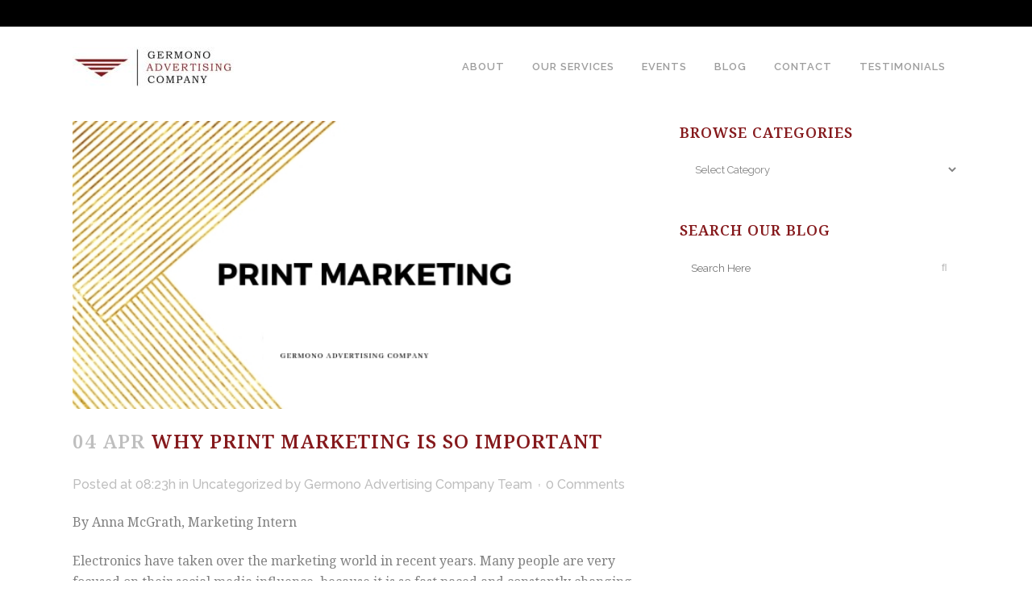

--- FILE ---
content_type: text/javascript
request_url: https://germono.com/wp-content/uploads/hummingbird-assets/8dd108e9549793c848fb1f4c07185865.js
body_size: 4974
content:
/**handles:tec-user-agent,qi-blocks-main**/
(()=>{let n=window.navigator.userAgent;Object.entries({android:/android/i,iphone:/iPhone/i,ipad:/iPad/i}).forEach(([o,i])=>{n.match(i)&&document.body.classList.add("tec-is-"+o)})})(),window.tec=window.tec||{},window.tec.common=window.tec.common||{},window.tec.common.userAgent={};
(()=>{var u={n:e=>{var t=e&&e.__esModule?()=>e.default:()=>e;return u.d(t,{a:t}),t},d:(e,t)=>{for(var o in t)u.o(t,o)&&!u.o(e,o)&&Object.defineProperty(e,o,{enumerable:!0,get:t[o]})},o:(e,t)=>Object.prototype.hasOwnProperty.call(e,t)};{var f=jQuery,p=u.n(f);let i={disable:function(){window.addEventListener&&window.addEventListener("wheel",i.preventDefaultValue,{passive:!1}),document.onkeydown=i.keyDown},enable:function(){window.removeEventListener&&window.removeEventListener("wheel",i.preventDefaultValue,{passive:!1}),window.onmousewheel=document.onmousewheel=document.onkeydown=null},preventDefaultValue:function(e){(e=e||window.event).preventDefault&&e.preventDefault(),e.returnValue=!1},keyDown:function(t){var o=[37,38,39,40];for(let e=o.length;e--;)if(t.keyCode===o[e])return void i.preventDefaultValue(t)}},e=i,t={check:function(o,i,n){if((o="object"!=typeof o||""===o||o.length?o:p()(o)).length){let e=void 0!==o.data("viewport-offset")?o.data("viewport-offset"):.15,t=new IntersectionObserver(function(e){!0===e[0].isIntersecting&&(i.call(o),!1!==n)&&t.disconnect()},{threshold:[e]});t.observe(o[0])}}},o={check:function(i,n){if((i="object"!=typeof i||""===i||i.length?i:p()(i)).length){let o=(i="function"!=typeof i.find?p()(i):i).find("img");if(o.length){let t=0;for(let e=0;e<o.length;e++){var s=o[e],r;s.complete?++t===o.length&&n.call(i):((r=new Image).addEventListener("load",function(){if(++t===o.length)return n.call(i),!1},!1),r.src=s.src)}}else n.call(i)}}},V={swiper:"",isEditorMode:!1,document:document,init:function(e,t){e&&(V.document=e);var e=e||document;this.holder=e.querySelectorAll(".qodef-block .qodef-block-swiper"),this.holder.length&&[...this.holder].map(e=>{V.initItem(e,t)})},getRealCurrentItem:function(e){return e="string"==typeof e&&""!==e?qiBlocksEditor.qodefGetCurrentBlockElement.get(e,"> .qodef-block .qodef-block-swiper",!0):e},initItem:function(o,n){if(o=V.getRealCurrentItem(o),n||(V.document=document),V.document?.body?.classList.contains("wp-admin")&&(V.isEditorMode=!0),o){let e=!!V.isEditorMode&&qiBlocksEditor.qodefGetCurrentBlockElement.getIframe(),t=o,i=((!NodeList.prototype.isPrototypeOf(o)&&!e||t&&void 0===t.length)&&(t=[o]),"object"!=typeof qiBlocksEditor?qiBlocks:qiBlocksEditor);t.forEach(o=>{i.qodefWaitForImages.check(o,function(){setTimeout(()=>{var e=V.getOptions(o),t=V.getEvents(o,e);void 0!==o&&"object"==typeof o.swiper&&n&&o.swiper.destroy(),new Swiper(o,Object.assign(e,t))},e?800:200)})})}},getOptions:function(e){let t=void 0!==e.getAttribute("data-options")?JSON.parse(e.getAttribute("data-options")):{},o=void 0!==t.direction&&""!==t.direction?t.direction:"horizontal",i=void 0!==t.partialValue&&""!==t.partialValue?parseFloat(t.partialValue):0,n=void 0!==t.disablePartialValue&&""!==t.disablePartialValue?parseInt(t.disablePartialValue):"never",s=void 0!==t.spaceBetween&&""!==t.spaceBetween?t.spaceBetween:0,r=void 0!==t.spaceBetweenTablet&&""!==t.spaceBetweenTablet?t.spaceBetweenTablet:s,l=void 0!==t.spaceBetweenMobile&&""!==t.spaceBetweenMobile?t.spaceBetweenMobile:s,a=void 0!==t.slidesPerView&&""!==t.slidesPerView?"auto"===t.slidesPerView?"auto":parseInt(t.slidesPerView)+i:1+i,d=void 0!==t.centeredSlides&&""!==t.centeredSlides&&t.centeredSlides,c=void 0!==t.sliderScroll&&""!==t.sliderScroll&&t.sliderScroll,u=void 0!==t.effect&&""!==t.effect?t.effect:"slide",f=void 0===t.loop||""===t.loop||t.loop,p=void 0===t.autoplay||""===t.autoplay||t.autoplay,w=void 0!==t.speed&&""!==t.speed?parseInt(t.speed,10):5e3,g=void 0!==t.speedAnimation&&""!==t.speedAnimation?parseInt(t.speedAnimation,10):800,h=void 0!==t.customStages&&""!==t.customStages&&t.customStages,m=void 0===t.dragging||""===t.dragging||t.dragging,q=void 0!==t.outsideNavigation&&"yes"===t.outsideNavigation,y=q?".swiper-button-next-"+t.unique:e.querySelector(".swiper-button-next"),b=q?".swiper-button-prev-"+t.unique:e.querySelector(".swiper-button-prev"),v=void 0!==t.outsidePagination&&"yes"===t.outsidePagination?".swiper-pagination-"+t.unique:e.querySelector(".swiper-pagination"),k=(!1!==p&&5e3!==w?p={delay:w,disableOnInteraction:!1}:!1!==p&&(p={disableOnInteraction:!1}),void 0!==t.slidesPerView1440&&""!==t.slidesPerView1440?parseInt(t.slidesPerView1440,10)+i:"auto"===t.slidesPerView?"auto":5+i),B=void 0!==t.slidesPerView1366&&""!==t.slidesPerView1366?parseInt(t.slidesPerView1366,10)+i:"auto"===t.slidesPerView?"auto":4+i,E=void 0!==t.slidesPerView1024&&""!==t.slidesPerView1024?parseInt(t.slidesPerView1024,10)+i:"auto"===t.slidesPerView?"auto":3+i,I=void 0!==t.slidesPerView768&&""!==t.slidesPerView768?parseInt(t.slidesPerView768,10)+i:"auto"===t.slidesPerView?"auto":2+i,S=void 0!==t.slidesPerView680&&""!==t.slidesPerView680?parseInt(t.slidesPerView680,10)+i:"auto"===t.slidesPerView?"auto":1+i,L=void 0!==t.slidesPerView480&&""!==t.slidesPerView480?parseInt(t.slidesPerView480,10)+i:"auto"===t.slidesPerView?"auto":1+i;if(V.isEditorMode&&(V.document?.body?.classList.contains("qi-preview-screen-tablet")&&(a=a<3?a:E,s=r),V.document?.body?.classList.contains("qi-preview-screen-mobile"))&&(a=L,s=l),h||(a<2?(k=a,B=a,E=a,I=a):a<3?(k=a,B=a,E=a):a<4?(k=a,B=a):a<5&&(k=a)),"never"!==n)switch(n){case 1024:E=Math.floor(E),V.isEditorMode&&V.document?.body.classList.contains("qi-preview-screen-tablet")&&(a=Math.floor(a<3?a:E));break;case 768:I=Math.floor(I);break;case 680:S=Math.floor(S);break;case 480:L=Math.floor(L),V.isEditorMode&&V.document?.body.classList.contains("qi-preview-screen-mobile")&&(a=Math.floor(L))}var P={direction:o,slidesPerView:a,centeredSlides:d,sliderScroll:c,loopedSlides:"12",spaceBetween:s,effect:u,autoplay:p,loop:f,speed:g,navigation:{nextEl:y,prevEl:b},pagination:{el:v,type:"bullets",clickable:!0},grabCursor:!0,simulateTouch:!V.isEditorMode&&m,breakpoints:{0:{slidesPerView:L,spaceBetween:l},481:{slidesPerView:S,spaceBetween:l},681:{slidesPerView:I,spaceBetween:r},769:{slidesPerView:E,spaceBetween:r},1025:{slidesPerView:B},1367:{slidesPerView:k},1441:{slidesPerView:a}}};return Object.assign(P,V.getSliderDatas(e))},getSliderDatas:function(e){var t=p()(e).data(),o={},i;for(i in t)Object.prototype.hasOwnProperty.call(t,i)&&"options"!==i&&void 0!==t[i]&&""!==t[i]&&(o[i]=t[i]);return o},getEvents:function(r,l){return{on:{beforeInit:function(){if("vertical"===l.direction){let t=0,o=0,e=r.querySelectorAll(".qodef-e");e.length&&e.forEach(e=>{(o=e.offsetHeight)>t&&(t=o)}),1===l.slidesPerView&&(r.style.height=t+"px",e.length)&&e.forEach(e=>{e.style.height=t+"px"})}},init:function(){if(r.classList.add("qodef--initialized"),V.isEditorMode?"object"==typeof qiBlocksEditor.qodefSetEditorLinkBehavior&&qiBlocksEditor.qodefSetEditorLinkBehavior.linkBehavior(r.querySelectorAll("a, button")):qiBlocks?.qodefLightboxPopup&&qiBlocks.qodefLightboxPopup.init(r.parentNode),"object"!=typeof qiBlocksEditor&&l.sliderScroll){let t=!1,e=p()(r),o=r.classList.contains("qodef-block")?e:e.parents(".qodef-block"),i=o.hasClass("qodef--focus-in-viewport"),n=o.offset().top,s=o.offset().top+o.outerHeight();i&&window.addEventListener("wheel",function(e){var t=p()(window).scrollTop()+e.deltaY;(0<e.deltaY&&t<n||e.deltaY<0&&s<t+qiBlocks.windowHeight)&&qiBlocks.qodefIsInViewport.check(o,function(){qiBlocks.qodefScroll.disable(),p()("html, body").stop().animate({scrollTop:n},1200,function(){qiBlocks.qodefScroll.enable()})},!0)},{passive:!1}),e.off().on("wheel",function(e){l.loop?e.preventDefault():((e.originalEvent.deltaY<0&&!r.swiper.isBeginning||0<e.originalEvent.deltaY&&!r.swiper.isEnd)&&e.preventDefault(),i&&(e.originalEvent.deltaY<0&&r.swiper.isBeginning?(qiBlocks.qodefScroll.disable(),p()("html, body").stop().animate({scrollTop:Math.max(0,n-qiBlocks.windowHeight)},1200,function(){qiBlocks.qodefScroll.enable()})):0<e.originalEvent.deltaY&&r.swiper.isEnd&&(qiBlocks.qodefScroll.disable(),p()("html, body").stop().animate({scrollTop:s},1200,function(){qiBlocks.qodefScroll.enable()})))),t||(t=!0,0<e.originalEvent.deltaY?r.swiper.slideNext():r.swiper.slidePrev(),setTimeout(function(){t=!1},1e3))})}}}}}},n=V,a={masonry:[],isEditorMode:!1,init:function(){this.holder=document.querySelectorAll(".qodef-gutenberg-masonry-layout"),this.holder.length&&[...this.holder].map(e=>{a.createMasonry(e)})},reLayout:function(){var e=a.masonry;"object"==typeof e&&Object.keys(e).length&&Object.values(e).map(i=>{setTimeout(()=>{let e=i.element.querySelectorAll(".qodef-gutenberg-column"),t=parseFloat(window.getComputedStyle(i.element.querySelector(".qodef-gutenberg-masonry-sizer")).getPropertyValue("width")),o=parseInt(window.getComputedStyle(i.element).getPropertyValue("column-gap"),10);t&&(e.forEach(e=>{e.style.width=t+"px"}),i.element.parentNode.classList.contains("qodef-items--fixed"))&&a.setFixedImageSize(i.element,e[0],t,o),setTimeout(()=>{i.layout()},400)},400)})},getRealCurrentItem:function(e){return e="string"==typeof e&&""!==e?qiBlocksEditor.qodefGetCurrentBlockElement.get(e,"> .qodef-block .qodef-gutenberg-masonry-layout"):e},initItem:function(e,t){var o=t?e:"";(e=a.getRealCurrentItem(e))&&(document.body.classList.contains("wp-admin")&&(a.isEditorMode=!0),o&&a.masonry[o]&&e?a.reInit(e,o,t):a.createMasonry(e,o))},reInit:function(e,t,o){var i=(a.isEditorMode?qiBlocksEditor.qodefGetCurrentBlockElement.getCurrentDocument():document).querySelectorAll(".qodef-gutenberg-masonry-layout");"function"==typeof Isotope&&i.length&&(("object"!=typeof a.masonry[t]||"reinit"!==o)&&(document.body.classList.contains("wp-admin")||!0!==e)?a.createMasonry(e,t):a.masonry[t].layout())},createMasonry:function(o,i){if(o){let t=o.querySelector(".qodef-gutenberg-row");if(t){let e=t.querySelector(".qodef-gutenberg-column");("object"!=typeof qiBlocksEditor?qiBlocks:qiBlocksEditor).qodefWaitForImages.check(t,function(){a.createMasonryLogic(o,t,e,i)})}}},createMasonryLogic:function(n,s,r,l){if("function"==typeof Isotope&&(a.isEditorMode||!s.classList.contains("qodef--masonry-init"))){let e=s.querySelectorAll(".qodef-gutenberg-column"),t=parseFloat(window.getComputedStyle(s.querySelector(".qodef-gutenberg-masonry-sizer")).getPropertyValue("width")),o=parseInt(window.getComputedStyle(s).getPropertyValue("column-gap"),10),i=(e.forEach(e=>{e.style.width=t+"px"}),n.classList.contains("qodef-items--fixed")&&a.setFixedImageSize(s,r,t,o),new Isotope(s,{layoutMode:"packery",itemSelector:".qodef-gutenberg-column",percentPosition:!0,packery:{columnWidth:".qodef-gutenberg-masonry-sizer",gutter:o}}));a.masonry[l]=i,setTimeout(()=>{i.layout()},a.isEditorMode?600:0),s.classList.contains("qodef--masonry-init")||s.classList.add("qodef--masonry-init")}},setFixedImageSize:function(e,t,i,n){let s=a.isEditorMode?document.body.classList.contains("qi-preview-screen-tablet")||document.body.classList.contains("qi-preview-screen-mobile"):qiBlocks.windowWidth<=680,r=e.parentElement.classList.contains("qodef-col-num--1"),o=e.querySelectorAll(".qodef-gutenberg-column");o&&o.forEach(e=>{let t=i,o=i;r?(e.classList.contains("qodef-item--landscape")&&(o=Math.round(i/2)),e.classList.contains("qodef-item--portrait")&&(o=Math.round(2*i))):(e.classList.contains("qodef-item--landscape")&&(t=Math.round(2*i+n),s)&&(t=Math.round(i),o=Math.round(i/2)),e.classList.contains("qodef-item--portrait")&&(o=Math.round(2*i+n)),e.classList.contains("qodef-item--huge-square")&&(t=Math.round(2*i+n),o=Math.round(2*i+n),s)&&(t=Math.round(i),o=Math.round(i))),e.style.width=t+"px",e.style.height=o+"px"})}},s=a;var w={init:function(e){e?setTimeout(()=>{w.initItem(e)},2e3):(this.holder=document.querySelectorAll(".qi-block-fslightbox-popup"),this.holder.length&&[...this.holder].map(e=>{w.initItem(e)}))},getRealCurrentItem:function(e){return e="string"==typeof e&&""!==e?qiBlocksEditor.qodefGetCurrentBlockElement.get(e):e},initItem:function(e,t){if((e=w.getRealCurrentItem(e))&&"undefined"!=typeof refreshFsLightbox){refreshFsLightbox();for(let r in fsLightboxInstances){let e=fsLightboxInstances[r].props.sources,t=[],n=0,s=(e.forEach(e=>{t.includes(e)||(t.push(e),n++)}),n!==e.length?e.length-n:0);fsLightboxInstances[r].props.onOpen=function(){var e=fsLightboxInstances[r].elements.container.querySelectorAll(".fslightbox-slide-number-container");if(0<s&&e.length){let o=e[0].querySelector(".fslightbox-flex-centered > *:first-child"),i=e[0].querySelector(".fslightbox-flex-centered > *:last-child");new MutationObserver(()=>{let e=Number(o.innerText),t=e;e>n&&(t=s>n&&e>s?e-s:e-n),o.innerText=t,i.innerText=n}).observe(fsLightboxInstances[r].elements.container,{subtree:!0,attributes:!0,attributeFilter:["class"]})}},fsLightboxInstances[r].props.onInit=()=>{var e=fsLightboxInstances[r].elements.container,t=e.querySelectorAll(".fslightbox-slide-btn-container-previous > .fslightbox-slide-btn"),o=e.querySelectorAll(".fslightbox-slide-btn-container-next > .fslightbox-slide-btn"),e=e.querySelectorAll('[title="Close"]'),i="object"!=typeof qiBlocksEditor?qiBlocks:qiBlocksEditor;t.length&&(t[0].innerHTML=i.vars.arrowLeftIcon),o.length&&(o[0].innerHTML=i.vars.arrowRightIcon),e.length&&(e[0].innerHTML=i.vars.closeIcon)}}}}};let r=w,l={init:function(){this.holder=document.querySelectorAll(".qodef-image--hover-follow-info"),this.holder.length&&[...this.holder].map(e=>{l.initItem(e)})},initItem:function(e){var e;1024<window.innerWidth&&(e=e.querySelectorAll(".qodef-image-wrapper")).length&&[...e].map(e=>{l.initItemBehavior(e)})},initItemBehavior:function(e){if(e){let t=e.querySelector(".qodef-e-content");t&&e.addEventListener("mousemove",e=>{e.clientX+t.offsetWidth+20>window.innerWidth?t.classList.add("qodef--right"):t.classList.remove("qodef--right"),t.style.top=e.clientY+20+"px",t.style.left=e.clientX+20+"px"})}}},d=l,c=(void 0===window.qiBlocks&&(window.qiBlocks={}),void 0===window.qodefBlocksEmptyCallback&&(window.qodefBlocksEmptyCallback=function(){}),qiBlocks.body=p()("body"),qiBlocks.html=p()("html"),qiBlocks.windowWidth=p()(window).width(),qiBlocks.windowHeight=p()(window).height(),qiBlocks.scroll=0,qiBlocks.qodefScroll=e,qiBlocks.qodefIsInViewport=t,qiBlocks.qodefWaitForImages=o,qiBlocks.qodefSwiper=n,qiBlocks.qodefMasonryLayout=s,qiBlocks.qodefLightboxPopup=r,p()(document).ready(function(){qiBlocks.scroll=p()(window).scrollTop(),c.init(),n.init(),s.init(),r.init(),d.init()}),p()(window).resize(function(){qiBlocks.windowWidth=p()(window).width(),qiBlocks.windowHeight=p()(window).height(),s.reInit(!0),d.init()}),p()(window).scroll(function(){qiBlocks.scroll=p()(window).scrollTop()}),{init:function(){var e=document.querySelectorAll(".qodef-entrance-animation--on");e.length&&e.forEach(e=>{c.setClasses(e)})},setClasses:function(e){e.classList.contains("qodef-animation--appeared")||qiBlocks.qodefIsInViewport.check(e,function(){e.classList.add("qodef-animation--appeared"),e.getAttribute("data-animation")&&e.classList.add("animate__"+e.getAttribute("data-animation"))})}});qiBlocks.qodefTriggerAnimation=c}})();